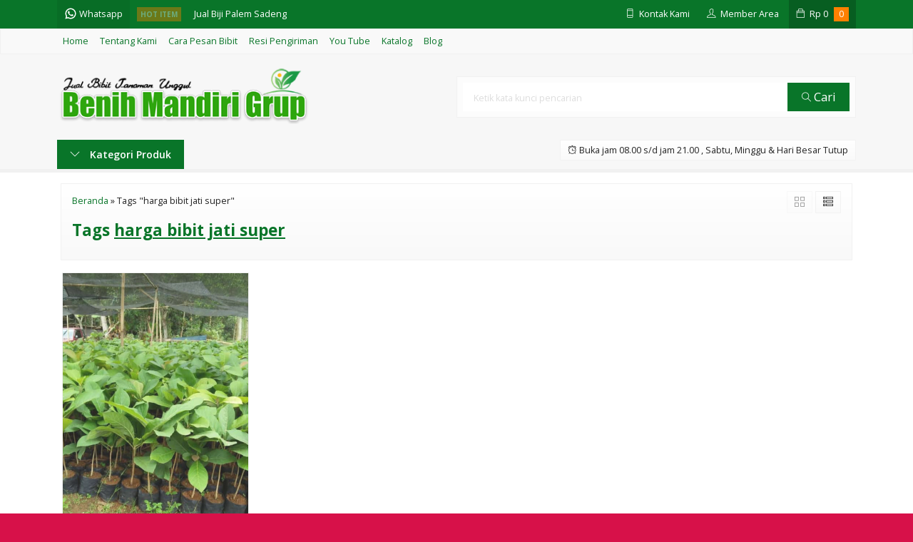

--- FILE ---
content_type: text/html; charset=UTF-8
request_url: https://www.bibittanamanunggul.com/tag/harga-bibit-jati-super
body_size: 9834
content:
<!-- Archive - Oketheme.com -->
<!doctype html>
<html lang="en">
<head>
	<meta charset="UTF-8">
	
	<meta name='robots' content='index, follow, max-image-preview:large, max-snippet:-1, max-video-preview:-1' />

	<!-- This site is optimized with the Yoast SEO plugin v23.2 - https://yoast.com/wordpress/plugins/seo/ -->
	<title>harga bibit jati super Archives | Bibit Tanaman Unggul</title>
	<link rel="canonical" href="https://www.bibittanamanunggul.com/tag/harga-bibit-jati-super" />
	<meta property="og:locale" content="en_US" />
	<meta property="og:type" content="article" />
	<meta property="og:title" content="harga bibit jati super Archives | Bibit Tanaman Unggul" />
	<meta property="og:url" content="https://www.bibittanamanunggul.com/tag/harga-bibit-jati-super" />
	<meta property="og:site_name" content="Bibit Tanaman Unggul" />
	<meta name="twitter:card" content="summary_large_image" />
	<script type="application/ld+json" class="yoast-schema-graph">{"@context":"https://schema.org","@graph":[{"@type":"CollectionPage","@id":"https://www.bibittanamanunggul.com/tag/harga-bibit-jati-super","url":"https://www.bibittanamanunggul.com/tag/harga-bibit-jati-super","name":"harga bibit jati super Archives | Bibit Tanaman Unggul","isPartOf":{"@id":"https://www.bibittanamanunggul.com/#website"},"primaryImageOfPage":{"@id":"https://www.bibittanamanunggul.com/tag/harga-bibit-jati-super#primaryimage"},"image":{"@id":"https://www.bibittanamanunggul.com/tag/harga-bibit-jati-super#primaryimage"},"thumbnailUrl":"https://www.bibittanamanunggul.com/wp-content/uploads/2019/07/IMG-20190708-WA0020.jpg","breadcrumb":{"@id":"https://www.bibittanamanunggul.com/tag/harga-bibit-jati-super#breadcrumb"},"inLanguage":"en-US"},{"@type":"ImageObject","inLanguage":"en-US","@id":"https://www.bibittanamanunggul.com/tag/harga-bibit-jati-super#primaryimage","url":"https://www.bibittanamanunggul.com/wp-content/uploads/2019/07/IMG-20190708-WA0020.jpg","contentUrl":"https://www.bibittanamanunggul.com/wp-content/uploads/2019/07/IMG-20190708-WA0020.jpg","width":852,"height":1280},{"@type":"BreadcrumbList","@id":"https://www.bibittanamanunggul.com/tag/harga-bibit-jati-super#breadcrumb","itemListElement":[{"@type":"ListItem","position":1,"name":"Home","item":"https://www.bibittanamanunggul.com/"},{"@type":"ListItem","position":2,"name":"harga bibit jati super"}]},{"@type":"WebSite","@id":"https://www.bibittanamanunggul.com/#website","url":"https://www.bibittanamanunggul.com/","name":"Bibit Tanaman Unggul","description":"Bibit Buah, Bibit Kayu, Bibit Sayuran","potentialAction":[{"@type":"SearchAction","target":{"@type":"EntryPoint","urlTemplate":"https://www.bibittanamanunggul.com/?s={search_term_string}"},"query-input":"required name=search_term_string"}],"inLanguage":"en-US"}]}</script>
	<!-- / Yoast SEO plugin. -->


<link rel='dns-prefetch' href='//fonts.googleapis.com' />
<link rel="alternate" type="application/rss+xml" title="Bibit Tanaman Unggul &raquo; harga bibit jati super Tag Feed" href="https://www.bibittanamanunggul.com/tag/harga-bibit-jati-super/feed" />
<link rel='stylesheet' id='mix-css' href='https://www.bibittanamanunggul.com/wp-content/themes/lapax-dev/assets/css/mix.css?ver=1.1' media='screen' />
<link rel='stylesheet' id='oketoko-css' href='https://www.bibittanamanunggul.com/wp-content/themes/lapax-dev/oketoko/assets/oketoko.css?ver=1.1' media='screen' />
<style id='classic-theme-styles-inline-css' type='text/css'>
/*! This file is auto-generated */
.wp-block-button__link{color:#fff;background-color:#32373c;border-radius:9999px;box-shadow:none;text-decoration:none;padding:calc(.667em + 2px) calc(1.333em + 2px);font-size:1.125em}.wp-block-file__button{background:#32373c;color:#fff;text-decoration:none}
</style>
<style id='global-styles-inline-css' type='text/css'>
:root{--wp--preset--aspect-ratio--square: 1;--wp--preset--aspect-ratio--4-3: 4/3;--wp--preset--aspect-ratio--3-4: 3/4;--wp--preset--aspect-ratio--3-2: 3/2;--wp--preset--aspect-ratio--2-3: 2/3;--wp--preset--aspect-ratio--16-9: 16/9;--wp--preset--aspect-ratio--9-16: 9/16;--wp--preset--color--black: #000000;--wp--preset--color--cyan-bluish-gray: #abb8c3;--wp--preset--color--white: #ffffff;--wp--preset--color--pale-pink: #f78da7;--wp--preset--color--vivid-red: #cf2e2e;--wp--preset--color--luminous-vivid-orange: #ff6900;--wp--preset--color--luminous-vivid-amber: #fcb900;--wp--preset--color--light-green-cyan: #7bdcb5;--wp--preset--color--vivid-green-cyan: #00d084;--wp--preset--color--pale-cyan-blue: #8ed1fc;--wp--preset--color--vivid-cyan-blue: #0693e3;--wp--preset--color--vivid-purple: #9b51e0;--wp--preset--gradient--vivid-cyan-blue-to-vivid-purple: linear-gradient(135deg,rgba(6,147,227,1) 0%,rgb(155,81,224) 100%);--wp--preset--gradient--light-green-cyan-to-vivid-green-cyan: linear-gradient(135deg,rgb(122,220,180) 0%,rgb(0,208,130) 100%);--wp--preset--gradient--luminous-vivid-amber-to-luminous-vivid-orange: linear-gradient(135deg,rgba(252,185,0,1) 0%,rgba(255,105,0,1) 100%);--wp--preset--gradient--luminous-vivid-orange-to-vivid-red: linear-gradient(135deg,rgba(255,105,0,1) 0%,rgb(207,46,46) 100%);--wp--preset--gradient--very-light-gray-to-cyan-bluish-gray: linear-gradient(135deg,rgb(238,238,238) 0%,rgb(169,184,195) 100%);--wp--preset--gradient--cool-to-warm-spectrum: linear-gradient(135deg,rgb(74,234,220) 0%,rgb(151,120,209) 20%,rgb(207,42,186) 40%,rgb(238,44,130) 60%,rgb(251,105,98) 80%,rgb(254,248,76) 100%);--wp--preset--gradient--blush-light-purple: linear-gradient(135deg,rgb(255,206,236) 0%,rgb(152,150,240) 100%);--wp--preset--gradient--blush-bordeaux: linear-gradient(135deg,rgb(254,205,165) 0%,rgb(254,45,45) 50%,rgb(107,0,62) 100%);--wp--preset--gradient--luminous-dusk: linear-gradient(135deg,rgb(255,203,112) 0%,rgb(199,81,192) 50%,rgb(65,88,208) 100%);--wp--preset--gradient--pale-ocean: linear-gradient(135deg,rgb(255,245,203) 0%,rgb(182,227,212) 50%,rgb(51,167,181) 100%);--wp--preset--gradient--electric-grass: linear-gradient(135deg,rgb(202,248,128) 0%,rgb(113,206,126) 100%);--wp--preset--gradient--midnight: linear-gradient(135deg,rgb(2,3,129) 0%,rgb(40,116,252) 100%);--wp--preset--font-size--small: 13px;--wp--preset--font-size--medium: 20px;--wp--preset--font-size--large: 36px;--wp--preset--font-size--x-large: 42px;--wp--preset--spacing--20: 0.44rem;--wp--preset--spacing--30: 0.67rem;--wp--preset--spacing--40: 1rem;--wp--preset--spacing--50: 1.5rem;--wp--preset--spacing--60: 2.25rem;--wp--preset--spacing--70: 3.38rem;--wp--preset--spacing--80: 5.06rem;--wp--preset--shadow--natural: 6px 6px 9px rgba(0, 0, 0, 0.2);--wp--preset--shadow--deep: 12px 12px 50px rgba(0, 0, 0, 0.4);--wp--preset--shadow--sharp: 6px 6px 0px rgba(0, 0, 0, 0.2);--wp--preset--shadow--outlined: 6px 6px 0px -3px rgba(255, 255, 255, 1), 6px 6px rgba(0, 0, 0, 1);--wp--preset--shadow--crisp: 6px 6px 0px rgba(0, 0, 0, 1);}:where(.is-layout-flex){gap: 0.5em;}:where(.is-layout-grid){gap: 0.5em;}body .is-layout-flex{display: flex;}.is-layout-flex{flex-wrap: wrap;align-items: center;}.is-layout-flex > :is(*, div){margin: 0;}body .is-layout-grid{display: grid;}.is-layout-grid > :is(*, div){margin: 0;}:where(.wp-block-columns.is-layout-flex){gap: 2em;}:where(.wp-block-columns.is-layout-grid){gap: 2em;}:where(.wp-block-post-template.is-layout-flex){gap: 1.25em;}:where(.wp-block-post-template.is-layout-grid){gap: 1.25em;}.has-black-color{color: var(--wp--preset--color--black) !important;}.has-cyan-bluish-gray-color{color: var(--wp--preset--color--cyan-bluish-gray) !important;}.has-white-color{color: var(--wp--preset--color--white) !important;}.has-pale-pink-color{color: var(--wp--preset--color--pale-pink) !important;}.has-vivid-red-color{color: var(--wp--preset--color--vivid-red) !important;}.has-luminous-vivid-orange-color{color: var(--wp--preset--color--luminous-vivid-orange) !important;}.has-luminous-vivid-amber-color{color: var(--wp--preset--color--luminous-vivid-amber) !important;}.has-light-green-cyan-color{color: var(--wp--preset--color--light-green-cyan) !important;}.has-vivid-green-cyan-color{color: var(--wp--preset--color--vivid-green-cyan) !important;}.has-pale-cyan-blue-color{color: var(--wp--preset--color--pale-cyan-blue) !important;}.has-vivid-cyan-blue-color{color: var(--wp--preset--color--vivid-cyan-blue) !important;}.has-vivid-purple-color{color: var(--wp--preset--color--vivid-purple) !important;}.has-black-background-color{background-color: var(--wp--preset--color--black) !important;}.has-cyan-bluish-gray-background-color{background-color: var(--wp--preset--color--cyan-bluish-gray) !important;}.has-white-background-color{background-color: var(--wp--preset--color--white) !important;}.has-pale-pink-background-color{background-color: var(--wp--preset--color--pale-pink) !important;}.has-vivid-red-background-color{background-color: var(--wp--preset--color--vivid-red) !important;}.has-luminous-vivid-orange-background-color{background-color: var(--wp--preset--color--luminous-vivid-orange) !important;}.has-luminous-vivid-amber-background-color{background-color: var(--wp--preset--color--luminous-vivid-amber) !important;}.has-light-green-cyan-background-color{background-color: var(--wp--preset--color--light-green-cyan) !important;}.has-vivid-green-cyan-background-color{background-color: var(--wp--preset--color--vivid-green-cyan) !important;}.has-pale-cyan-blue-background-color{background-color: var(--wp--preset--color--pale-cyan-blue) !important;}.has-vivid-cyan-blue-background-color{background-color: var(--wp--preset--color--vivid-cyan-blue) !important;}.has-vivid-purple-background-color{background-color: var(--wp--preset--color--vivid-purple) !important;}.has-black-border-color{border-color: var(--wp--preset--color--black) !important;}.has-cyan-bluish-gray-border-color{border-color: var(--wp--preset--color--cyan-bluish-gray) !important;}.has-white-border-color{border-color: var(--wp--preset--color--white) !important;}.has-pale-pink-border-color{border-color: var(--wp--preset--color--pale-pink) !important;}.has-vivid-red-border-color{border-color: var(--wp--preset--color--vivid-red) !important;}.has-luminous-vivid-orange-border-color{border-color: var(--wp--preset--color--luminous-vivid-orange) !important;}.has-luminous-vivid-amber-border-color{border-color: var(--wp--preset--color--luminous-vivid-amber) !important;}.has-light-green-cyan-border-color{border-color: var(--wp--preset--color--light-green-cyan) !important;}.has-vivid-green-cyan-border-color{border-color: var(--wp--preset--color--vivid-green-cyan) !important;}.has-pale-cyan-blue-border-color{border-color: var(--wp--preset--color--pale-cyan-blue) !important;}.has-vivid-cyan-blue-border-color{border-color: var(--wp--preset--color--vivid-cyan-blue) !important;}.has-vivid-purple-border-color{border-color: var(--wp--preset--color--vivid-purple) !important;}.has-vivid-cyan-blue-to-vivid-purple-gradient-background{background: var(--wp--preset--gradient--vivid-cyan-blue-to-vivid-purple) !important;}.has-light-green-cyan-to-vivid-green-cyan-gradient-background{background: var(--wp--preset--gradient--light-green-cyan-to-vivid-green-cyan) !important;}.has-luminous-vivid-amber-to-luminous-vivid-orange-gradient-background{background: var(--wp--preset--gradient--luminous-vivid-amber-to-luminous-vivid-orange) !important;}.has-luminous-vivid-orange-to-vivid-red-gradient-background{background: var(--wp--preset--gradient--luminous-vivid-orange-to-vivid-red) !important;}.has-very-light-gray-to-cyan-bluish-gray-gradient-background{background: var(--wp--preset--gradient--very-light-gray-to-cyan-bluish-gray) !important;}.has-cool-to-warm-spectrum-gradient-background{background: var(--wp--preset--gradient--cool-to-warm-spectrum) !important;}.has-blush-light-purple-gradient-background{background: var(--wp--preset--gradient--blush-light-purple) !important;}.has-blush-bordeaux-gradient-background{background: var(--wp--preset--gradient--blush-bordeaux) !important;}.has-luminous-dusk-gradient-background{background: var(--wp--preset--gradient--luminous-dusk) !important;}.has-pale-ocean-gradient-background{background: var(--wp--preset--gradient--pale-ocean) !important;}.has-electric-grass-gradient-background{background: var(--wp--preset--gradient--electric-grass) !important;}.has-midnight-gradient-background{background: var(--wp--preset--gradient--midnight) !important;}.has-small-font-size{font-size: var(--wp--preset--font-size--small) !important;}.has-medium-font-size{font-size: var(--wp--preset--font-size--medium) !important;}.has-large-font-size{font-size: var(--wp--preset--font-size--large) !important;}.has-x-large-font-size{font-size: var(--wp--preset--font-size--x-large) !important;}
:where(.wp-block-post-template.is-layout-flex){gap: 1.25em;}:where(.wp-block-post-template.is-layout-grid){gap: 1.25em;}
:where(.wp-block-columns.is-layout-flex){gap: 2em;}:where(.wp-block-columns.is-layout-grid){gap: 2em;}
:root :where(.wp-block-pullquote){font-size: 1.5em;line-height: 1.6;}
</style>
<link rel='stylesheet' id='dashicons-css' href='https://www.bibittanamanunggul.com/wp-includes/css/dashicons.min.css?ver=6.6.4' media='all' />
<link rel='stylesheet' id='admin-bar-css' href='https://www.bibittanamanunggul.com/wp-includes/css/admin-bar.min.css?ver=6.6.4' media='all' />
<style id='admin-bar-inline-css' type='text/css'>

    /* Hide CanvasJS credits for P404 charts specifically */
    #p404RedirectChart .canvasjs-chart-credit {
        display: none !important;
    }
    
    #p404RedirectChart canvas {
        border-radius: 6px;
    }

    .p404-redirect-adminbar-weekly-title {
        font-weight: bold;
        font-size: 14px;
        color: #fff;
        margin-bottom: 6px;
    }

    #wpadminbar #wp-admin-bar-p404_free_top_button .ab-icon:before {
        content: "\f103";
        color: #dc3545;
        top: 3px;
    }
    
    #wp-admin-bar-p404_free_top_button .ab-item {
        min-width: 80px !important;
        padding: 0px !important;
    }
    
    /* Ensure proper positioning and z-index for P404 dropdown */
    .p404-redirect-adminbar-dropdown-wrap { 
        min-width: 0; 
        padding: 0;
        position: static !important;
    }
    
    #wpadminbar #wp-admin-bar-p404_free_top_button_dropdown {
        position: static !important;
    }
    
    #wpadminbar #wp-admin-bar-p404_free_top_button_dropdown .ab-item {
        padding: 0 !important;
        margin: 0 !important;
    }
    
    .p404-redirect-dropdown-container {
        min-width: 340px;
        padding: 18px 18px 12px 18px;
        background: #23282d !important;
        color: #fff;
        border-radius: 12px;
        box-shadow: 0 8px 32px rgba(0,0,0,0.25);
        margin-top: 10px;
        position: relative !important;
        z-index: 999999 !important;
        display: block !important;
        border: 1px solid #444;
    }
    
    /* Ensure P404 dropdown appears on hover */
    #wpadminbar #wp-admin-bar-p404_free_top_button .p404-redirect-dropdown-container { 
        display: none !important;
    }
    
    #wpadminbar #wp-admin-bar-p404_free_top_button:hover .p404-redirect-dropdown-container { 
        display: block !important;
    }
    
    #wpadminbar #wp-admin-bar-p404_free_top_button:hover #wp-admin-bar-p404_free_top_button_dropdown .p404-redirect-dropdown-container {
        display: block !important;
    }
    
    .p404-redirect-card {
        background: #2c3338;
        border-radius: 8px;
        padding: 18px 18px 12px 18px;
        box-shadow: 0 2px 8px rgba(0,0,0,0.07);
        display: flex;
        flex-direction: column;
        align-items: flex-start;
        border: 1px solid #444;
    }
    
    .p404-redirect-btn {
        display: inline-block;
        background: #dc3545;
        color: #fff !important;
        font-weight: bold;
        padding: 5px 22px;
        border-radius: 8px;
        text-decoration: none;
        font-size: 17px;
        transition: background 0.2s, box-shadow 0.2s;
        margin-top: 8px;
        box-shadow: 0 2px 8px rgba(220,53,69,0.15);
        text-align: center;
        line-height: 1.6;
    }
    
    .p404-redirect-btn:hover {
        background: #c82333;
        color: #fff !important;
        box-shadow: 0 4px 16px rgba(220,53,69,0.25);
    }
    
    /* Prevent conflicts with other admin bar dropdowns */
    #wpadminbar .ab-top-menu > li:hover > .ab-item,
    #wpadminbar .ab-top-menu > li.hover > .ab-item {
        z-index: auto;
    }
    
    #wpadminbar #wp-admin-bar-p404_free_top_button:hover > .ab-item {
        z-index: 999998 !important;
    }
    
</style>
<link rel='stylesheet' id='ez-toc-css' href='https://www.bibittanamanunggul.com/wp-content/plugins/easy-table-of-contents/assets/css/screen.min.css?ver=2.0.76' media='all' />
<style id='ez-toc-inline-css' type='text/css'>
div#ez-toc-container .ez-toc-title {font-size: 120%;}div#ez-toc-container .ez-toc-title {font-weight: 500;}div#ez-toc-container ul li , div#ez-toc-container ul li a {font-size: 95%;}div#ez-toc-container ul li , div#ez-toc-container ul li a {font-weight: 500;}div#ez-toc-container nav ul ul li {font-size: 90%;}
.ez-toc-container-direction {direction: ltr;}.ez-toc-counter ul{counter-reset: item ;}.ez-toc-counter nav ul li a::before {content: counters(item, '.', decimal) '. ';display: inline-block;counter-increment: item;flex-grow: 0;flex-shrink: 0;margin-right: .2em; float: left; }.ez-toc-widget-direction {direction: ltr;}.ez-toc-widget-container ul{counter-reset: item ;}.ez-toc-widget-container nav ul li a::before {content: counters(item, '.', decimal) '. ';display: inline-block;counter-increment: item;flex-grow: 0;flex-shrink: 0;margin-right: .2em; float: left; }
</style>
<link rel='stylesheet' id='oketheme-css' href='https://www.bibittanamanunggul.com/wp-content/themes/lapax-dev/style.css?ver=1.1' media='all' />
<link rel='stylesheet' id='redux-google-fonts-lapax_opt-css' href='https://fonts.googleapis.com/css?family=Open+Sans%3A300%2C400%2C500%2C600%2C700%2C800%2C300italic%2C400italic%2C500italic%2C600italic%2C700italic%2C800italic&#038;ver=1736601668' media='all' />
<script type="text/javascript" src="https://www.bibittanamanunggul.com/wp-content/themes/lapax-dev/assets/js/jquery.min.js?ver=2.2.4" id="jquery-js"></script>
<link rel="https://api.w.org/" href="https://www.bibittanamanunggul.com/wp-json/" /><link rel="alternate" title="JSON" type="application/json" href="https://www.bibittanamanunggul.com/wp-json/wp/v2/tags/3241" /><link rel="EditURI" type="application/rsd+xml" title="RSD" href="https://www.bibittanamanunggul.com/xmlrpc.php?rsd" />
<meta name="generator" content="WordPress 6.6.4" />

		<!-- GA Google Analytics @ https://m0n.co/ga -->
		<script>
			(function(i,s,o,g,r,a,m){i['GoogleAnalyticsObject']=r;i[r]=i[r]||function(){
			(i[r].q=i[r].q||[]).push(arguments)},i[r].l=1*new Date();a=s.createElement(o),
			m=s.getElementsByTagName(o)[0];a.async=1;a.src=g;m.parentNode.insertBefore(a,m)
			})(window,document,'script','https://www.google-analytics.com/analytics.js','ga');
			ga('create', 'UA-176701878-1', 'auto');
			ga('send', 'pageview');
		</script>

		
	<!-- FAVICON -->
			<link href="https://www.bibittanamanunggul.com/wp-content/themes/lapax-dev/images/favicon.png" rel="icon">
	
	<!-- RESPONSIVE -->
			<link rel="stylesheet"  href="https://www.bibittanamanunggul.com/wp-content/themes/lapax-dev/style-mobile.css" media="all" />
		<meta name="viewport" content="width=device-width, user-scalable=no" />
	
	<!-- OPEN GRAPH -->
	
	<!-- CSS MODIFY -->
	<style type="text/css">
		:root {
		  --color1: #097529;
		  --color2: #FF8000;
		}
		
				
				
				
		.Putih {background:#FFFFFF;}
.Merah {background:#FF0000;}
.Biru {background:#0066FF;}
.Hijau {background:#009933;}
.Kuning {background:#FFFF00;}
.Orange {background:#FF6600;}
.Hitam {background:#000000;}
.Silver {background:#E6E6E6;}
.Biru-Muda {background:#00CCFF;}
.Ungu {background:#9933FF;}
.Pink {background:#FF3399;}
.Coklat {background:#8A2E00;}
						
						
/* Diatas merupakan format custom warna versi lama (sebelum versi 2.0),
jangan dihapus bagi Anda yang sebelumnya memiliki
banyak postingan produk yang pilihan warnanya menggunakan
cara lama/versi lama. Cara terbaru menambahkan warna
berada pada tab Custom Warna (untuk versi 2.0 keatas).*/		
	</style>

	<!-- HEADER CODE -->
	
	<!-- G WEBMASTER -->
	
	<!-- G TAGS -->
	
	<!-- G ANALYTICS -->
	
	<!-- FB PIXEL -->
	
	<!-- G reCAPTCHA -->
	<style type="text/css" title="dynamic-css" class="options-output">body{background-color:#D71149;background-image:url('https://www.bibittanamanunggul.com/wp-content/themes/lapax-dev/images/bg-default.png');}#headerwrap{background-color:#F7F7F7;}body{font-family:"Open Sans";color:#222;font-size:14px;}</style>    
</head>
<body data-rsssl=1>


<div class="mainwrap">  <!-- Start Mainwrap -->
	
	<!-- Top Header -->
	<div id="topwrap">
		<div class="tophead">
			<div class="topleft">
				<div class="togglemenu"><i class="ti-menu"></i></div>
						<div class="watitle">
			<img width="18" style="margin-top:-4px;" src="https://www.bibittanamanunggul.com/wp-content/themes/lapax-dev/images/wa/wa-icon.svg"><span> Whatsapp</span>
		</div>
		<div class="wacontent">
			<span class="waclose cornerclose"><i class="ti-close"></i></span>
			<p>
				<b>Ada yang ditanyakan?</b><br/>Klik untuk chat dengan customer support kami			</p>
		<!-- WA CS 1 -->
				<a href="#waform" class="pop" data-fancybox="whatsapp-cs1">
					<div class="walist ctwa" data-value="cs1">
													<img id="waimgcs1" class="lazy" data-src="https://www.bibittanamanunggul.com/wp-content/themes/lapax-dev/images/wa/cs.jpg">
												<span id="wanamecs1">Admin</span><br/>
						<span class="medium waonline">● online</span>
						<span id="wacs1" class="hidden">628121519338</span>
					</div>
				</a>
					</div>

		<div id="waform" class="wapop">
			<div class="walist">
				<img id="waimg" class="lazy" data-src="" width="40" height="40">
				<span id="waname">Admin</span><br/>
				<span class="medium waonline">● online</span>
			</div>
			<div class="wachat">
				<div class="wabubble1">
					Halo, perkenalkan saya <b><span id="wabubble">Admin</span></b>
					<div style="font-size:10px;text-align:right;color:#CCC;">baru saja</div>
				</div>
				<div class="wabubble2" style="border-top-left-radius:5px">
					Ada yang bisa saya bantu?
					<div style="font-size:10px;text-align:right;color:#CCC;">baru saja</div>
				</div>
			</div>
			<div class="wareply">
				<input type="hidden" id="wano" value="628121519338">
				<input type="text" id="wamsg" value="" placeholder="Ketik pesan Anda">
				<button type="button" onclick="waMsg();">Kirim</button>
			</div>
			<audio id="wasound">
			  <source src="https://www.bibittanamanunggul.com/wp-content/themes/lapax-dev/images/wa/wa.ogg" type="audio/ogg">
			  <source src="https://www.bibittanamanunggul.com/wp-content/themes/lapax-dev/images/wa/wa.mp3" type="audio/mpeg">
			</audio>
		</div>
			</div>
			<div class="topmid">
						<div class="hottitle blink">Hot Item</div>
		<div class="hotproduct">
			<ul>
										<a href="https://www.bibittanamanunggul.com/jual-biji-palem-sadeng-livistona-chinensis.html" title="Jual Biji Palem Sadeng">
						<li>Jual Biji Palem Sadeng</a></li>						<a href="https://www.bibittanamanunggul.com/jual-bibit-bungur.html" title="Jual Bibit Bungur">
						<li>Jual Bibit Bungur</a></li>						<a href="https://www.bibittanamanunggul.com/jual-biji-pohon-nyamplung-unggul.html" title="Jual Biji Pohon Nyamplung Unggul">
						<li>Jual Biji Pohon Nyamplung Unggul</a></li>						<a href="https://www.bibittanamanunggul.com/jual-bibit-sawo-jumbo-murah.html" title="Jual Bibit Sawo Jumbo Murah">
						<li>Jual Bibit Sawo Jumbo Murah</a></li>						<a href="https://www.bibittanamanunggul.com/jual-bibit-pisang-supermurah.html" title="Jual Bibit Pisang Supermurah">
						<li>Jual Bibit Pisang Supermurah</a></li>						<a href="https://www.bibittanamanunggul.com/jual-biji-cm-2.html" title="Jual Biji Cm">
						<li>Jual Biji Cm</a></li>						<a href="https://www.bibittanamanunggul.com/jual-bibit-palem-merah-supermurah.html" title="Jual Bibit Palem Merah Super">
						<li>Jual Bibit Palem Merah Super</a></li>						<a href="https://www.bibittanamanunggul.com/jual-bibit-sengon-buto-murah.html" title="Jual Bibit Sengon Buto Murah">
						<li>Jual Bibit Sengon Buto Murah</a></li>			</ul>
		</div>
				</div>
			<div class="topright">
				<div class="topsearch">
					<i class="ti-search"></i>
				</div>
				<div class="topcontact pop" href="#kontak-kami" data-fancybox="kontak-kami">
						<i class="ti-mobile"></i><span> Kontak Kami</span>
				</div>
									<div class="topmember">
						<i class="ti-user"></i><span> Member Area</span>
					</div>
					<div id="topmember">
					<span class="closemember cornerclose"><i class="ti-close"></i></span>
						<div class="infomember">
							<div id="ppcircle" style="width:90px;height:90px;display:block;border-width:0;margin: 10px auto;background-image: url(
								https://www.bibittanamanunggul.com/wp-content/themes/lapax-dev/images/gravatar.jpg							);"></div>
						</div>
						<div class="menumember">
							<ul>
								<li>Halo, Guest!</li>
								<a href="#loginpop" class="pop" >
								<li><i class="ti-lock" style="margin-right: 10px;"></i> Masuk</li></a>
								<a href="https://www.bibittanamanunggul.com/daftar"><li><i class="ti-hand-point-up" style="margin-right: 10px;"></i> Daftar</li></a>
							</ul>
						</div>
					</div>
								
									<div class="topcart">
						<i class="ti-bag"></i>
						Rp <span class="texttotalbelanja"></span>
						<span id="external-jumlah" class="pcs"></span>
					</div>
					<div id="rincian">
						<div class="headtitle">
							<span>Keranjang Belanja</span>
						</div>
						<span class="closerincian cornerclose"><i class="ti-close"></i></span>
						<div id="jcart">			<input type='hidden' name='jcartToken' value='f8e07b0d14f678925c2eb0853fe12faf' />			<table border='0'>					
            <tr>
				<td id='jcart-qty' style='display:none'>0</td>
            </tr>
            <tr>
                <td id='jcart-empty' colspan='5'>
					<p style='font-size:110%;'>
						Oops, keranjang belanja Anda kosong!<br/>
						<input style='padding:0;height:0;visibility:hidden' name='okecart' type='text' value='' required>
					</p>
                </td>
            </tr>				</tbody>			</table></div>						<a href="https://www.bibittanamanunggul.com/cart">
							<button type="button">Checkout</button>
						</a>
					</div>
								<div style="clear: both"></div>
			</div>
		</div>
	</div>
	<div id="naviwrap">
		<div class="navi">
			<div id="navicontent">
				<div class="menu-menu-1-container"><ul id="menu-menu-1" class="naviku"><li id="menu-item-610" class="menu-item menu-item-type-custom menu-item-object-custom menu-item-home menu-item-610"><a href="https://www.bibittanamanunggul.com/">Home</a></li>
<li id="menu-item-507" class="menu-item menu-item-type-post_type menu-item-object-page menu-item-507"><a href="https://www.bibittanamanunggul.com/tentang-kami">Tentang Kami</a></li>
<li id="menu-item-506" class="menu-item menu-item-type-post_type menu-item-object-page menu-item-506"><a href="https://www.bibittanamanunggul.com/cara-pesan-bibit">Cara Pesan Bibit</a></li>
<li id="menu-item-611" class="menu-item menu-item-type-custom menu-item-object-custom menu-item-611"><a href="https://www.bibittanamanunggul.com/resi/">Resi Pengiriman</a></li>
<li id="menu-item-615" class="menu-item menu-item-type-post_type menu-item-object-page menu-item-615"><a href="https://www.bibittanamanunggul.com/you-tube">You Tube</a></li>
<li id="menu-item-1965" class="menu-item menu-item-type-post_type menu-item-object-page menu-item-1965"><a href="https://www.bibittanamanunggul.com/katalog">Katalog</a></li>
<li id="menu-item-1658" class="menu-item menu-item-type-custom menu-item-object-custom menu-item-1658"><a href="https://www.bibittanamanunggul.com/blog">Blog</a></li>
</ul></div>			</div>
		</div>
	</div>
	<div id="headerwrap">
		<div class="header">
			<div class="headleft">
									<a href="https://www.bibittanamanunggul.com"><img src="https://www.bibittanamanunggul.com/wp-content/uploads/2021/12/logo-bibit-tanaman-unggul-1.png"></a>
							</div>
			<div class="headright">
				<form method="get" action="https://www.bibittanamanunggul.com" role="search" class="searching" >
					<input type="search" name="s" placeholder="Ketik kata kunci pencarian">
					<button type="submit" role="button"><i class="ti-search" style="font-size:80%"></i> Cari</button>
				</form>
			</div>
		</div>
		<div class="headerbot">
			<div class="headkat">
				<button type="button"><i class="ti-angle-down"></i> Kategori Produk</button>
				<div class="jamkerja info medium">
					<i class="ti-alarm-clock"></i> Buka jam 08.00 s/d jam 21.00 , Sabtu, Minggu & Hari Besar Tutup				</div>
				<div class="navigori">
					<ul>
							<li class="cat-item cat-item-2"><a href="https://www.bibittanamanunggul.com/category/bibit-buah-unggul">Bibit Buah Unggul</a>
</li>
	<li class="cat-item cat-item-3"><a href="https://www.bibittanamanunggul.com/category/bibit-tanaman">Bibit Tanaman</a>
</li>
	<li class="cat-item cat-item-3144"><a href="https://www.bibittanamanunggul.com/category/bibit-tanaman-herbal">BIBIT TANAMAN HERBAL</a>
</li>
	<li class="cat-item cat-item-4"><a href="https://www.bibittanamanunggul.com/category/bibit-tanaman-hias">Bibit Tanaman Hias</a>
</li>
	<li class="cat-item cat-item-5"><a href="https://www.bibittanamanunggul.com/category/bibit-tanaman-kayu">Bibit Tanaman Kayu</a>
</li>
	<li class="cat-item cat-item-6"><a href="https://www.bibittanamanunggul.com/category/biji-tanaman">Biji Tanaman</a>
</li>
	<li class="cat-item cat-item-7"><a href="https://www.bibittanamanunggul.com/category/biji-tanaman-buah">Biji Tanaman Buah</a>
</li>
	<li class="cat-item cat-item-8"><a href="https://www.bibittanamanunggul.com/category/biji-tanaman-hias">Biji Tanaman Hias</a>
</li>
	<li class="cat-item cat-item-9"><a href="https://www.bibittanamanunggul.com/category/biji-tanaman-kehutanan">Biji Tanaman Kehutanan</a>
</li>
	<li class="cat-item cat-item-2807"><a href="https://www.bibittanamanunggul.com/category/biji-tanaman-pakan-ternak">BIJI TANAMAN PAKAN TERNAK</a>
</li>
	<li class="cat-item cat-item-1"><a href="https://www.bibittanamanunggul.com/category/uncategorized">Uncategorized</a>
</li>
					</ul>
				</div>
			</div>
						
					</div>
	</div>

	<!-- Start Container -->
	
	<div id="containwrap">
		<div class="maincontain"><div class="katarsip">
	<div class="overback" ></div>
	<div style="position:relative">
		<div class="crumbs" itemscope itemtype="http://schema.org/BreadcrumbList"><span itemprop="itemListElement" itemscope itemtype="http://schema.org/ListItem"><a class="crumbs__link" href="https://www.bibittanamanunggul.com/" itemprop="item"><span itemprop="name">Beranda</span></a><meta itemprop="position" content="1" /></span> &raquo; <span class="crumbs__current">Tags "harga bibit jati super"</span></div><!-- .breadcrumbs -->		<h1>
						Tags <u>harga bibit jati super</u>
					</h1>
				<div class="look">
			<span class='info gridlook look-active'><i class='ti-view-grid'></i></span> 
			<span class='info listlook'><i class='ti-view-list-alt'></i></span>
		</div>
	</div>
</div>
<div class="areafeed">
			<!-- Loop - Oketheme.com -->
<div class="gridpad">
	<div class="grid">
		<div class="imgthumb">
			<a href="https://www.bibittanamanunggul.com/jual-bibit-jati-kultur-jaringan-unggul-murah.html" rel="bookmark" title="Jual Bibit Jati Kultur Jaringan Unggul Murah">
				<img class="lazy" data-src="https://www.bibittanamanunggul.com/wp-content/uploads/2019/07/IMG-20190708-WA0020.jpg" width="264" height="340">
			</a>
			
			 
				<div class="quicklabel">
					<a href="#quickorder" class="pop quicklink" data-btn="yes" data-url="https://www.bibittanamanunggul.com/jual-bibit-jati-kultur-jaringan-unggul-murah.html" data-title="&#10003; Jual Bibit Jati Kultur Jaringan Unggul Murah" data-img="https://www.bibittanamanunggul.com/wp-content/uploads/2019/07/IMG-20190708-WA0020.jpg"title="QUICK ORDER: Jual Bibit Jati Kultur Jaringan Unggul Murah">
						<span class="glyphicon glyphicon-flash" style="margin:0;padding:0 3px"></span>
					</a>
				</div>
					
					</div>
		
		<div class="tithumb">
			<a class="judul" href="https://www.bibittanamanunggul.com/jual-bibit-jati-kultur-jaringan-unggul-murah.html" title="Jual Bibit Jati Kultur Jaringan Unggul Murah">
				Jual Bibit Jati Kultur Jaringan Unggul Murah			</a>		
			
			<p>  jual bibit jati kultur jaringan kualitas unggul harga murah.bibit jati kuljar yang kami sediakan berbagai macam ukuran 30-40 cm_50-1 meter.kami siap melayani permintaaan dalam jumlah partai besar maupun personal,hubungi; watshap.08121519338   email.cs.jualbijiunggul@gmail.com</p>
			
			*Harga Hubungi CS<div class="small stock_kode" style="margin:5px 0"></div><div class="buttonthumb">					<a href="#kontak-kami" class="pop">
						<button type="button" class="detailt">
							Hubungi Kami
						</button>
					</a>
				</div>		</div>
	</div>
</div>
	</div>
<div class="pagination"></div></div>	</div>
	
		
	<!-- Footer Area -->
	<div id="footerwrap">
	
		<div class="overback lazy" data-src="" ></div>
		
				
			<div class="socmed">
					<a href="https://www.facebook.com/bibit86/" target="blank" title="Temukan kami di Facebook">
				<span class="fb"></span><b>Facebook</b>
				<span class="small">facebook.com/bibit86/</span>
			</a>
					<a href="https://shopee.co.id/lilisbibitfram" target="blank" title="Temukan kami di Shopee">
				<span class="shopee"></span><b>Shopee</b>
				<span class="small">shopee.co.id/lilisbibitfram</span>
			</a>
					<a href="https://tokopedia.link/EbI6CWCKD9" target="blank" title="Temukan kami di Tokopedia">
				<span class="toped"></span><b>Tokopedia</b>
				<span class="small">tokopedia.link/EbI6CWCKD9</span>
			</a>
					<a href="https://www.bukalapak.com/u/benih_mandiri" target="blank" title="Temukan kami di BukaLapak">
				<span class="bl"></span><b>Bukalapak</b>
				<span class="small">bukalapak.com/u/benih_mandiri</span>
			</a>
			</div>
		
		<div id="copyrightwrap">	
			<div class="copyright">
				<b>Benih Mandiri Grup</b> - Jual Bibit Tanaman Unggul				<div class="small">
								</div>			
			</div>	
					</div>
		
	</div>	
	
</div> <!-- End Mainwrap -->

<div class="loaderx"></div>	
	<!-- Popup Kontak -->
	<div id="kontak-kami" class="popup">
		<div class="headtitle">
			<span>Kontak Kami</span>
		</div>
		Apabila ada yang ditanyakan, silahkan hubungi kami melalui kontak di bawah ini.
		<div class="kontak">
			<ul>
								<li class="smsli">
					SMS
					<a href="sms:08121519338?body=Halo%20Benih Mandiri Grup!">
						08121519338					</a>
				</li>
								<li class="telli">
					Call Center
					<a href="tel:08121519338">
						08121519338					</a>
				</li>
								<li class="wali">
					Whatsapp <span class="small tcolor">Admin</span>					<a href="https://api.whatsapp.com/send?phone=628121519338&text=Halo, ada yang ingin saya tanyakan" target="blank">
						628121519338					</a>
				</li>
								<li class="mailli">
					Email
					<a href="mailto:cs.jualbijiunggul@gmail.com">
						cs.jualbijiunggul@gmail.com					</a>
				</li>
							</ul>
		</div>
					<div class="info medium" style="text-align:center">
							<p><i class="ti-alarm-clock"></i> Buka jam 08.00 s/d jam 21.00 , Sabtu, Minggu & Hari Besar Tutup</p>
							</p><i class="ti-home"></i> Margosari, Banyakan RT. 002/002, Kec. Banyakan, Kediri, Jawa Timur 64157</p>
						</div>
			</div>
	
	<!-- Popup Add to Cart -->
			<div id="jcart-tooltip">
			<div class="popcart">
				<img id="popcart-img" src="" width="75" height="85">
				<h4>
					Produk yang sangat tepat, pilihan bagus..!
				</h4>
				<div id="colorsize">
					<span id="warnanya" class="ukco"></span> <span id="ukurannya" class="ukco"></span>
				</div>
				
				<div class="tgreen"> 
				   <i class="glyphicon glyphicon glyphicon-ok"></i> Berhasil ditambahkan ke keranjang belanja
				</div>
				
				<div style="clear: both"></div>
				
				<div style="border-top:1px dashed #E9E9E9;margin-top:15px;padding-top:15px">
					<div id="closecart" style="float:left" class="button-primary">
						Lanjut Belanja
					</div> 
					<a href="https://www.bibittanamanunggul.com/cart">
						<div style="float:right" class="button-primary">
							Checkout						</div>
					</a>
					<div style="clear: both"></div>
				</div>
			</div>
		</div>
		
	<!-- Popup Quick Order -->
			<div id="quickorder" class="quickpop">
			<div id="quick-title" class="judul" style="margin-top:0">
				<span class="glyphicon glyphicon-flash"></span> Produk Quick Order
			</div>
			<p class="medium" style="margin-top: 0">Pemesanan dapat langsung menghubungi kontak dibawah:</p>
			<div class="quickview">
				<img id="quick-img" src="" width="264" height="340">
				<a id="quick-link" href="#">
					<button type="button">Lihat Detail</button>
				</a>
			</div>
			<div class="quickdetail kontak">
				<ul>
										<li class="smsli">
						<a href="sms:08121519338?body=Halo%20Benih Mandiri Grup!">
							08121519338						</a>
					</li>
										<li class="telli">
						<a href="tel:08121519338">
							08121519338						</a>
					</li>
										<li class="wali">
						<a id="quick-wa" href="https://api.whatsapp.com/send?phone=628121519338&text=Halo..." target="blank">
							628121519338						</a>
					</li>
										<li class="mailli">
						<a href="mailto:cs.jualbijiunggul@gmail.com">
							cs.jualbijiunggul@gmail.com						</a>
					</li>
									</ul>
			</div>
		</div>
		
	<!-- Popup Login -->
	<div id="loginpop" class="popup">
		<h2 align="center">Masuk ke akun Anda</h2>
		<p align="center">
			Selamat datang kembali, silahkan login ke akun Anda.
		</p>
		<div class="midform" style="margin:0">
			<form class="loginform" action="https://www.bibittanamanunggul.com/login" method="post">
				<p> 
					<label for="user_login">Alamat Email</label><br/>
					<input type="text" name="user_email" value="" placeholder="Masukkan alamat email" required>
				</p>
				<p>
					<label for="user_pass">Password</label><br/>
					<input type="password" name="password" value="" placeholder="Masukkan password" required>
				</p>
				
				<p>
					<input style="cursor:pointer" name="remember" type="checkbox" value="forever"> <span style="vertical-align:3px;" class="small">Ingat Saya</span>
				</p>
				<p>
					<button type="submit" class="btn-login">Masuk</button> 
					<img class="gifloading" src="https://www.bibittanamanunggul.com/wp-content/themes/lapax-dev/images/loading.gif" width="57" height="17" style="display:none;margin-top:2px"/>
					<span class="small" style="margin-left:15px"><a href="https://www.bibittanamanunggul.com/login?action=reset-password">Lupa Password?</a></span>
					<input type="hidden" name="oke_login" >
					<input type="hidden" name="redirect_to" value="https://www.bibittanamanunggul.com/tag/harga-bibit-jati-super">
				</p>
			</form>
			<p class="medium" style="border-top:1px solid #F2F2F2;padding-top:10px;text-align:center">
				Belum menjadi member? <a href="https://www.bibittanamanunggul.com/daftar">Daftar</a>
			</p>
		</div>
	</div>
	<script type="text/javascript">
		var ajaxurl 			= "https://www.bibittanamanunggul.com/wp-admin/admin-ajax.php";
			templateDirectory 	= "https://www.bibittanamanunggul.com/wp-content/themes/lapax-dev";
			newsticker		= 0;
			loadpage		= 1;
			hotproduct		= 1;
			zoom_protect		= 1;
			zoom_loop			= 1;
			zoom_buttons		= ["zoom","slideShow","share","thumbs","close"];
			zoom_autoslide		= 1;
			zoom_transition		= "circular";
			slider_transition	= "fadeUp";
	</script>
<script type="text/javascript" src="https://www.bibittanamanunggul.com/wp-content/themes/lapax-dev/assets/js/mix.js?ver=1.1&#039; defer" id="mixjs-js"></script>
<script type="text/javascript" src="https://www.bibittanamanunggul.com/wp-content/themes/lapax-dev/oketoko/assets/oketoko.js?ver=1.1&#039; defer" id="oketoko-js"></script>
<script type="text/javascript" src="https://www.bibittanamanunggul.com/wp-content/themes/lapax-dev/oketoko/inc/jcart/jcart.js?ver=6.6.4&#039; defer" id="jcart-js"></script>
<script type="text/javascript" src="https://www.bibittanamanunggul.com/wp-content/themes/lapax-dev/oketoko/assets/ovalidasi.js?ver=1.0&#039; defer" id="validasi-js"></script>

<a href="#" class="scrollup"></a>

</body>
</html>